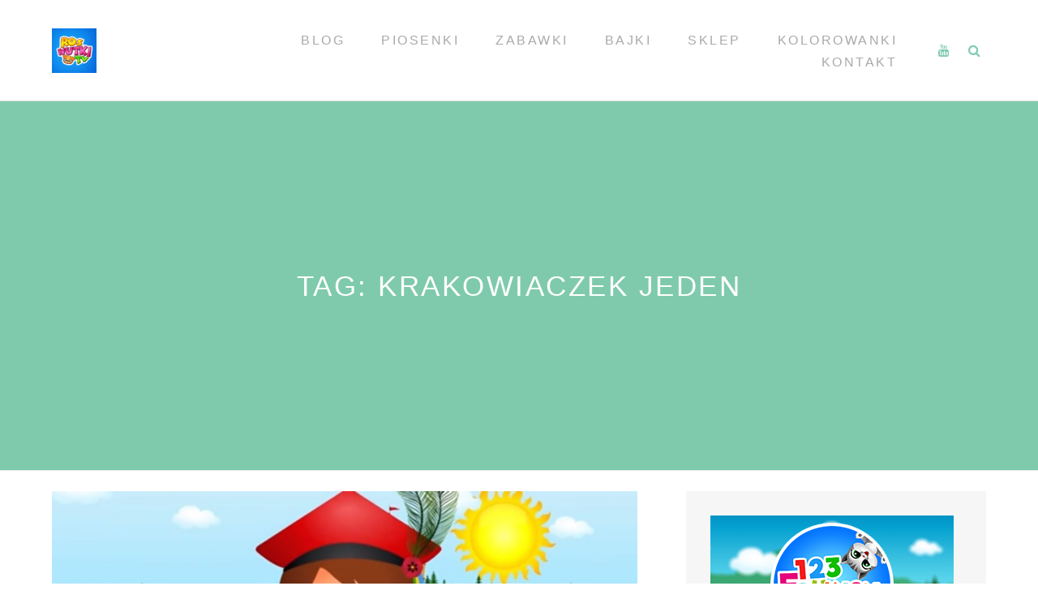

--- FILE ---
content_type: text/html; charset=UTF-8
request_url: http://rosnutki.pl/tag/krakowiaczek-jeden/
body_size: 8279
content:
<!DOCTYPE html>
<html lang="pl-PL">
<head>
<meta charset="UTF-8">
<meta name="viewport" content="width=device-width, initial-scale=1">
<link rel="profile" href="http://gmpg.org/xfn/11">
<meta name='robots' content='index, follow, max-image-preview:large, max-snippet:-1, max-video-preview:-1' />

	<!-- This site is optimized with the Yoast SEO plugin v21.1 - https://yoast.com/wordpress/plugins/seo/ -->
	<title>Krakowiaczek jeden | RosNutki</title>
	<link rel="canonical" href="http://rosnutki.pl/tag/krakowiaczek-jeden/" />
	<meta property="og:locale" content="pl_PL" />
	<meta property="og:type" content="article" />
	<meta property="og:title" content="Krakowiaczek jeden | RosNutki" />
	<meta property="og:url" content="http://rosnutki.pl/tag/krakowiaczek-jeden/" />
	<meta property="og:site_name" content="RosNutki" />
	<meta name="twitter:card" content="summary_large_image" />
	<script type="application/ld+json" class="yoast-schema-graph">{"@context":"https://schema.org","@graph":[{"@type":"CollectionPage","@id":"http://rosnutki.pl/tag/krakowiaczek-jeden/","url":"http://rosnutki.pl/tag/krakowiaczek-jeden/","name":"Krakowiaczek jeden | RosNutki","isPartOf":{"@id":"http://rosnutki.pl/#website"},"primaryImageOfPage":{"@id":"http://rosnutki.pl/tag/krakowiaczek-jeden/#primaryimage"},"image":{"@id":"http://rosnutki.pl/tag/krakowiaczek-jeden/#primaryimage"},"thumbnailUrl":"http://rosnutki.pl/wp-content/uploads/2018/08/Bruno_Polskie-melodie-Krakowiaczek-jeden.jpg","breadcrumb":{"@id":"http://rosnutki.pl/tag/krakowiaczek-jeden/#breadcrumb"},"inLanguage":"pl-PL"},{"@type":"ImageObject","inLanguage":"pl-PL","@id":"http://rosnutki.pl/tag/krakowiaczek-jeden/#primaryimage","url":"http://rosnutki.pl/wp-content/uploads/2018/08/Bruno_Polskie-melodie-Krakowiaczek-jeden.jpg","contentUrl":"http://rosnutki.pl/wp-content/uploads/2018/08/Bruno_Polskie-melodie-Krakowiaczek-jeden.jpg","width":1280,"height":720,"caption":"Bruno_Polskie melodie - Krakowiaczek jeden"},{"@type":"BreadcrumbList","@id":"http://rosnutki.pl/tag/krakowiaczek-jeden/#breadcrumb","itemListElement":[{"@type":"ListItem","position":1,"name":"Strona główna","item":"http://rosnutki.pl/"},{"@type":"ListItem","position":2,"name":"Krakowiaczek jeden"}]},{"@type":"WebSite","@id":"http://rosnutki.pl/#website","url":"http://rosnutki.pl/","name":"RosNutki TV - Piosenki dla dzieci","description":"Piosenki dla dzieci","publisher":{"@id":"http://rosnutki.pl/#organization"},"potentialAction":[{"@type":"SearchAction","target":{"@type":"EntryPoint","urlTemplate":"http://rosnutki.pl/?s={search_term_string}"},"query-input":"required name=search_term_string"}],"inLanguage":"pl-PL"},{"@type":"Organization","@id":"http://rosnutki.pl/#organization","name":"RosNutki TV","url":"http://rosnutki.pl/","logo":{"@type":"ImageObject","inLanguage":"pl-PL","@id":"http://rosnutki.pl/#/schema/logo/image/","url":"http://rosnutki.pl/wp-content/uploads/2016/04/800X800_rosnutki.jpg","contentUrl":"http://rosnutki.pl/wp-content/uploads/2016/04/800X800_rosnutki.jpg","width":800,"height":800,"caption":"RosNutki TV"},"image":{"@id":"http://rosnutki.pl/#/schema/logo/image/"},"sameAs":["https://www.youtube.com/rosnutkitv"]}]}</script>
	<!-- / Yoast SEO plugin. -->


<link rel='dns-prefetch' href='//www.googletagmanager.com' />
<link rel="alternate" type="application/rss+xml" title="RosNutki &raquo; Kanał z wpisami" href="http://rosnutki.pl/feed/" />
<link rel="alternate" type="application/rss+xml" title="RosNutki &raquo; Kanał z komentarzami" href="http://rosnutki.pl/comments/feed/" />
<link rel="alternate" type="application/rss+xml" title="RosNutki &raquo; Kanał z wpisami otagowanymi jako Krakowiaczek jeden" href="http://rosnutki.pl/tag/krakowiaczek-jeden/feed/" />
<script type="text/javascript">
window._wpemojiSettings = {"baseUrl":"https:\/\/s.w.org\/images\/core\/emoji\/14.0.0\/72x72\/","ext":".png","svgUrl":"https:\/\/s.w.org\/images\/core\/emoji\/14.0.0\/svg\/","svgExt":".svg","source":{"concatemoji":"http:\/\/rosnutki.pl\/wp-includes\/js\/wp-emoji-release.min.js?ver=6.1.9"}};
/*! This file is auto-generated */
!function(e,a,t){var n,r,o,i=a.createElement("canvas"),p=i.getContext&&i.getContext("2d");function s(e,t){var a=String.fromCharCode,e=(p.clearRect(0,0,i.width,i.height),p.fillText(a.apply(this,e),0,0),i.toDataURL());return p.clearRect(0,0,i.width,i.height),p.fillText(a.apply(this,t),0,0),e===i.toDataURL()}function c(e){var t=a.createElement("script");t.src=e,t.defer=t.type="text/javascript",a.getElementsByTagName("head")[0].appendChild(t)}for(o=Array("flag","emoji"),t.supports={everything:!0,everythingExceptFlag:!0},r=0;r<o.length;r++)t.supports[o[r]]=function(e){if(p&&p.fillText)switch(p.textBaseline="top",p.font="600 32px Arial",e){case"flag":return s([127987,65039,8205,9895,65039],[127987,65039,8203,9895,65039])?!1:!s([55356,56826,55356,56819],[55356,56826,8203,55356,56819])&&!s([55356,57332,56128,56423,56128,56418,56128,56421,56128,56430,56128,56423,56128,56447],[55356,57332,8203,56128,56423,8203,56128,56418,8203,56128,56421,8203,56128,56430,8203,56128,56423,8203,56128,56447]);case"emoji":return!s([129777,127995,8205,129778,127999],[129777,127995,8203,129778,127999])}return!1}(o[r]),t.supports.everything=t.supports.everything&&t.supports[o[r]],"flag"!==o[r]&&(t.supports.everythingExceptFlag=t.supports.everythingExceptFlag&&t.supports[o[r]]);t.supports.everythingExceptFlag=t.supports.everythingExceptFlag&&!t.supports.flag,t.DOMReady=!1,t.readyCallback=function(){t.DOMReady=!0},t.supports.everything||(n=function(){t.readyCallback()},a.addEventListener?(a.addEventListener("DOMContentLoaded",n,!1),e.addEventListener("load",n,!1)):(e.attachEvent("onload",n),a.attachEvent("onreadystatechange",function(){"complete"===a.readyState&&t.readyCallback()})),(e=t.source||{}).concatemoji?c(e.concatemoji):e.wpemoji&&e.twemoji&&(c(e.twemoji),c(e.wpemoji)))}(window,document,window._wpemojiSettings);
</script>
<style type="text/css">
img.wp-smiley,
img.emoji {
	display: inline !important;
	border: none !important;
	box-shadow: none !important;
	height: 1em !important;
	width: 1em !important;
	margin: 0 0.07em !important;
	vertical-align: -0.1em !important;
	background: none !important;
	padding: 0 !important;
}
</style>
	<link rel='stylesheet' id='sbi_styles-css' href='http://rosnutki.pl/wp-content/plugins/instagram-feed/css/sbi-styles.min.css?ver=6.10.0' type='text/css' media='all' />
<link rel='stylesheet' id='wp-block-library-css' href='http://rosnutki.pl/wp-includes/css/dist/block-library/style.min.css?ver=6.1.9' type='text/css' media='all' />
<link rel='stylesheet' id='classic-theme-styles-css' href='http://rosnutki.pl/wp-includes/css/classic-themes.min.css?ver=1' type='text/css' media='all' />
<style id='global-styles-inline-css' type='text/css'>
body{--wp--preset--color--black: #000000;--wp--preset--color--cyan-bluish-gray: #abb8c3;--wp--preset--color--white: #ffffff;--wp--preset--color--pale-pink: #f78da7;--wp--preset--color--vivid-red: #cf2e2e;--wp--preset--color--luminous-vivid-orange: #ff6900;--wp--preset--color--luminous-vivid-amber: #fcb900;--wp--preset--color--light-green-cyan: #7bdcb5;--wp--preset--color--vivid-green-cyan: #00d084;--wp--preset--color--pale-cyan-blue: #8ed1fc;--wp--preset--color--vivid-cyan-blue: #0693e3;--wp--preset--color--vivid-purple: #9b51e0;--wp--preset--gradient--vivid-cyan-blue-to-vivid-purple: linear-gradient(135deg,rgba(6,147,227,1) 0%,rgb(155,81,224) 100%);--wp--preset--gradient--light-green-cyan-to-vivid-green-cyan: linear-gradient(135deg,rgb(122,220,180) 0%,rgb(0,208,130) 100%);--wp--preset--gradient--luminous-vivid-amber-to-luminous-vivid-orange: linear-gradient(135deg,rgba(252,185,0,1) 0%,rgba(255,105,0,1) 100%);--wp--preset--gradient--luminous-vivid-orange-to-vivid-red: linear-gradient(135deg,rgba(255,105,0,1) 0%,rgb(207,46,46) 100%);--wp--preset--gradient--very-light-gray-to-cyan-bluish-gray: linear-gradient(135deg,rgb(238,238,238) 0%,rgb(169,184,195) 100%);--wp--preset--gradient--cool-to-warm-spectrum: linear-gradient(135deg,rgb(74,234,220) 0%,rgb(151,120,209) 20%,rgb(207,42,186) 40%,rgb(238,44,130) 60%,rgb(251,105,98) 80%,rgb(254,248,76) 100%);--wp--preset--gradient--blush-light-purple: linear-gradient(135deg,rgb(255,206,236) 0%,rgb(152,150,240) 100%);--wp--preset--gradient--blush-bordeaux: linear-gradient(135deg,rgb(254,205,165) 0%,rgb(254,45,45) 50%,rgb(107,0,62) 100%);--wp--preset--gradient--luminous-dusk: linear-gradient(135deg,rgb(255,203,112) 0%,rgb(199,81,192) 50%,rgb(65,88,208) 100%);--wp--preset--gradient--pale-ocean: linear-gradient(135deg,rgb(255,245,203) 0%,rgb(182,227,212) 50%,rgb(51,167,181) 100%);--wp--preset--gradient--electric-grass: linear-gradient(135deg,rgb(202,248,128) 0%,rgb(113,206,126) 100%);--wp--preset--gradient--midnight: linear-gradient(135deg,rgb(2,3,129) 0%,rgb(40,116,252) 100%);--wp--preset--duotone--dark-grayscale: url('#wp-duotone-dark-grayscale');--wp--preset--duotone--grayscale: url('#wp-duotone-grayscale');--wp--preset--duotone--purple-yellow: url('#wp-duotone-purple-yellow');--wp--preset--duotone--blue-red: url('#wp-duotone-blue-red');--wp--preset--duotone--midnight: url('#wp-duotone-midnight');--wp--preset--duotone--magenta-yellow: url('#wp-duotone-magenta-yellow');--wp--preset--duotone--purple-green: url('#wp-duotone-purple-green');--wp--preset--duotone--blue-orange: url('#wp-duotone-blue-orange');--wp--preset--font-size--small: 13px;--wp--preset--font-size--medium: 20px;--wp--preset--font-size--large: 36px;--wp--preset--font-size--x-large: 42px;--wp--preset--spacing--20: 0.44rem;--wp--preset--spacing--30: 0.67rem;--wp--preset--spacing--40: 1rem;--wp--preset--spacing--50: 1.5rem;--wp--preset--spacing--60: 2.25rem;--wp--preset--spacing--70: 3.38rem;--wp--preset--spacing--80: 5.06rem;}:where(.is-layout-flex){gap: 0.5em;}body .is-layout-flow > .alignleft{float: left;margin-inline-start: 0;margin-inline-end: 2em;}body .is-layout-flow > .alignright{float: right;margin-inline-start: 2em;margin-inline-end: 0;}body .is-layout-flow > .aligncenter{margin-left: auto !important;margin-right: auto !important;}body .is-layout-constrained > .alignleft{float: left;margin-inline-start: 0;margin-inline-end: 2em;}body .is-layout-constrained > .alignright{float: right;margin-inline-start: 2em;margin-inline-end: 0;}body .is-layout-constrained > .aligncenter{margin-left: auto !important;margin-right: auto !important;}body .is-layout-constrained > :where(:not(.alignleft):not(.alignright):not(.alignfull)){max-width: var(--wp--style--global--content-size);margin-left: auto !important;margin-right: auto !important;}body .is-layout-constrained > .alignwide{max-width: var(--wp--style--global--wide-size);}body .is-layout-flex{display: flex;}body .is-layout-flex{flex-wrap: wrap;align-items: center;}body .is-layout-flex > *{margin: 0;}:where(.wp-block-columns.is-layout-flex){gap: 2em;}.has-black-color{color: var(--wp--preset--color--black) !important;}.has-cyan-bluish-gray-color{color: var(--wp--preset--color--cyan-bluish-gray) !important;}.has-white-color{color: var(--wp--preset--color--white) !important;}.has-pale-pink-color{color: var(--wp--preset--color--pale-pink) !important;}.has-vivid-red-color{color: var(--wp--preset--color--vivid-red) !important;}.has-luminous-vivid-orange-color{color: var(--wp--preset--color--luminous-vivid-orange) !important;}.has-luminous-vivid-amber-color{color: var(--wp--preset--color--luminous-vivid-amber) !important;}.has-light-green-cyan-color{color: var(--wp--preset--color--light-green-cyan) !important;}.has-vivid-green-cyan-color{color: var(--wp--preset--color--vivid-green-cyan) !important;}.has-pale-cyan-blue-color{color: var(--wp--preset--color--pale-cyan-blue) !important;}.has-vivid-cyan-blue-color{color: var(--wp--preset--color--vivid-cyan-blue) !important;}.has-vivid-purple-color{color: var(--wp--preset--color--vivid-purple) !important;}.has-black-background-color{background-color: var(--wp--preset--color--black) !important;}.has-cyan-bluish-gray-background-color{background-color: var(--wp--preset--color--cyan-bluish-gray) !important;}.has-white-background-color{background-color: var(--wp--preset--color--white) !important;}.has-pale-pink-background-color{background-color: var(--wp--preset--color--pale-pink) !important;}.has-vivid-red-background-color{background-color: var(--wp--preset--color--vivid-red) !important;}.has-luminous-vivid-orange-background-color{background-color: var(--wp--preset--color--luminous-vivid-orange) !important;}.has-luminous-vivid-amber-background-color{background-color: var(--wp--preset--color--luminous-vivid-amber) !important;}.has-light-green-cyan-background-color{background-color: var(--wp--preset--color--light-green-cyan) !important;}.has-vivid-green-cyan-background-color{background-color: var(--wp--preset--color--vivid-green-cyan) !important;}.has-pale-cyan-blue-background-color{background-color: var(--wp--preset--color--pale-cyan-blue) !important;}.has-vivid-cyan-blue-background-color{background-color: var(--wp--preset--color--vivid-cyan-blue) !important;}.has-vivid-purple-background-color{background-color: var(--wp--preset--color--vivid-purple) !important;}.has-black-border-color{border-color: var(--wp--preset--color--black) !important;}.has-cyan-bluish-gray-border-color{border-color: var(--wp--preset--color--cyan-bluish-gray) !important;}.has-white-border-color{border-color: var(--wp--preset--color--white) !important;}.has-pale-pink-border-color{border-color: var(--wp--preset--color--pale-pink) !important;}.has-vivid-red-border-color{border-color: var(--wp--preset--color--vivid-red) !important;}.has-luminous-vivid-orange-border-color{border-color: var(--wp--preset--color--luminous-vivid-orange) !important;}.has-luminous-vivid-amber-border-color{border-color: var(--wp--preset--color--luminous-vivid-amber) !important;}.has-light-green-cyan-border-color{border-color: var(--wp--preset--color--light-green-cyan) !important;}.has-vivid-green-cyan-border-color{border-color: var(--wp--preset--color--vivid-green-cyan) !important;}.has-pale-cyan-blue-border-color{border-color: var(--wp--preset--color--pale-cyan-blue) !important;}.has-vivid-cyan-blue-border-color{border-color: var(--wp--preset--color--vivid-cyan-blue) !important;}.has-vivid-purple-border-color{border-color: var(--wp--preset--color--vivid-purple) !important;}.has-vivid-cyan-blue-to-vivid-purple-gradient-background{background: var(--wp--preset--gradient--vivid-cyan-blue-to-vivid-purple) !important;}.has-light-green-cyan-to-vivid-green-cyan-gradient-background{background: var(--wp--preset--gradient--light-green-cyan-to-vivid-green-cyan) !important;}.has-luminous-vivid-amber-to-luminous-vivid-orange-gradient-background{background: var(--wp--preset--gradient--luminous-vivid-amber-to-luminous-vivid-orange) !important;}.has-luminous-vivid-orange-to-vivid-red-gradient-background{background: var(--wp--preset--gradient--luminous-vivid-orange-to-vivid-red) !important;}.has-very-light-gray-to-cyan-bluish-gray-gradient-background{background: var(--wp--preset--gradient--very-light-gray-to-cyan-bluish-gray) !important;}.has-cool-to-warm-spectrum-gradient-background{background: var(--wp--preset--gradient--cool-to-warm-spectrum) !important;}.has-blush-light-purple-gradient-background{background: var(--wp--preset--gradient--blush-light-purple) !important;}.has-blush-bordeaux-gradient-background{background: var(--wp--preset--gradient--blush-bordeaux) !important;}.has-luminous-dusk-gradient-background{background: var(--wp--preset--gradient--luminous-dusk) !important;}.has-pale-ocean-gradient-background{background: var(--wp--preset--gradient--pale-ocean) !important;}.has-electric-grass-gradient-background{background: var(--wp--preset--gradient--electric-grass) !important;}.has-midnight-gradient-background{background: var(--wp--preset--gradient--midnight) !important;}.has-small-font-size{font-size: var(--wp--preset--font-size--small) !important;}.has-medium-font-size{font-size: var(--wp--preset--font-size--medium) !important;}.has-large-font-size{font-size: var(--wp--preset--font-size--large) !important;}.has-x-large-font-size{font-size: var(--wp--preset--font-size--x-large) !important;}
.wp-block-navigation a:where(:not(.wp-element-button)){color: inherit;}
:where(.wp-block-columns.is-layout-flex){gap: 2em;}
.wp-block-pullquote{font-size: 1.5em;line-height: 1.6;}
</style>
<link rel='stylesheet' id='cpsh-shortcodes-css' href='http://rosnutki.pl/wp-content/plugins/column-shortcodes//assets/css/shortcodes.css?ver=1.0.1' type='text/css' media='all' />
<link rel='stylesheet' id='bootstrap-css' href='http://rosnutki.pl/wp-content/themes/themotion-lite/css/vendor/bootstrap.min.css?ver=1.2.8' type='text/css' media='all' />
<link rel='stylesheet' id='themotion-style-css' href='http://rosnutki.pl/wp-content/themes/themotion-lite/style.css?ver=1.2.8' type='text/css' media='all' />
<link rel='stylesheet' id='mediaelement-css' href='http://rosnutki.pl/wp-includes/js/mediaelement/mediaelementplayer-legacy.min.css?ver=4.2.17' type='text/css' media='all' />
<link rel='stylesheet' id='wp-mediaelement-css' href='http://rosnutki.pl/wp-includes/js/mediaelement/wp-mediaelement.min.css?ver=6.1.9' type='text/css' media='all' />
<link rel='stylesheet' id='font-awesome-css' href='http://rosnutki.pl/wp-content/themes/themotion-lite/css/vendor/font-awesome.min.css?ver=1.2.8' type='text/css' media='all' />
<script type='text/javascript' src='http://rosnutki.pl/wp-content/plugins/related-posts-thumbnails/assets/js/front.min.js?ver=4.3.1' id='rpt_front_style-js'></script>
<script type='text/javascript' src='http://rosnutki.pl/wp-includes/js/jquery/jquery.min.js?ver=3.6.1' id='jquery-core-js'></script>
<script type='text/javascript' src='http://rosnutki.pl/wp-includes/js/jquery/jquery-migrate.min.js?ver=3.3.2' id='jquery-migrate-js'></script>
<script type='text/javascript' src='http://rosnutki.pl/wp-content/plugins/related-posts-thumbnails/assets/js/lazy-load.js?ver=4.3.1' id='rpt-lazy-load-js'></script>
<link rel="https://api.w.org/" href="http://rosnutki.pl/wp-json/" /><link rel="alternate" type="application/json" href="http://rosnutki.pl/wp-json/wp/v2/tags/512" /><link rel="EditURI" type="application/rsd+xml" title="RSD" href="http://rosnutki.pl/xmlrpc.php?rsd" />
<link rel="wlwmanifest" type="application/wlwmanifest+xml" href="http://rosnutki.pl/wp-includes/wlwmanifest.xml" />
<meta name="generator" content="WordPress 6.1.9" />
<meta name="generator" content="Site Kit by Google 1.170.0" />        <style>
            #related_posts_thumbnails li {
                border-right: 1px solid #dddddd;
                background-color: #ffffff            }

            #related_posts_thumbnails li:hover {
                background-color: #eeeeee;
            }

            .relpost_content {
                font-size: 12px;
                color: #333333;
            }

            .relpost-block-single {
                background-color: #ffffff;
                border-right: 1px solid #dddddd;
                border-left: 1px solid #dddddd;
                margin-right: -1px;
            }

            .relpost-block-single:hover {
                background-color: #eeeeee;
            }
        </style>

        		<style type="text/css" id="wp-custom-css">
			.page-main-header {
    padding: 50px 0;
}
.videoembSeba {
	position: relative;
	padding-bottom: 56.25%; /* 16:9 */
	padding-top: 25px;
	height: 0;
}
.videoembSeba iframe {
	position: absolute;
	top: 0;
	left: 0;
	width: 100%;
	height: 100%;
}		</style>
			<!-- Global site tag (gtag.js) - Google Analytics -->
<script async src="https://www.googletagmanager.com/gtag/js?id=UA-49496981-10"></script>
<script>
  window.dataLayer = window.dataLayer || [];
  function gtag(){dataLayer.push(arguments);}
  gtag('js', new Date());

  gtag('config', 'UA-49496981-10');
</script>

</head>

<body class="archive tag tag-krakowiaczek-jeden tag-512 wp-custom-logo hfeed">
<div id="themotion-page" class="themotion-site">
	<a class="skip-link screen-reader-text" href="#main">Przewiń do treści</a>

	<header id="masthead" class="site-header">
		<div class="container container-header">
			<div class="header-inner">
				<div class="header-inner-site-branding">
					<div class="site-branding-wrap">
						<div class="site-branding">
							<a href="http://rosnutki.pl/" class="custom-logo-link" rel="home"><img width="55" height="55" src="http://rosnutki.pl/wp-content/uploads/2016/04/cropped-800X800_rosnutki.jpg" class="custom-logo" alt="RosNutki" decoding="async" /></a>		<div class="header-logo-wrap themotion-only-customizer">
							<p class="site-title"><a href="http://rosnutki.pl/" rel="home">RosNutki</a></p>
					<p class="site-description">Piosenki dla dzieci</p>
			</div>
								</div><!-- .site-branding -->
					</div>



				</div>
				<div class="main-navigation-wrap">
					<div class="main-navigation-wrap-inner">
						<nav id="site-navigation" class="main-navigation">
							<div class="menu-menu-glowne-container"><ul id="primary-menu" class="menu"><li id="menu-item-25" class="menu-item menu-item-type-custom menu-item-object-custom menu-item-home menu-item-25"><a href="http://rosnutki.pl/">Blog</a></li>
<li id="menu-item-30" class="menu-item menu-item-type-post_type menu-item-object-page menu-item-30"><a href="http://rosnutki.pl/piosenki-dla-dzieci/">Piosenki</a></li>
<li id="menu-item-31" class="menu-item menu-item-type-post_type menu-item-object-page menu-item-31"><a href="http://rosnutki.pl/zabawki-dla-dzieci/">Zabawki</a></li>
<li id="menu-item-28" class="menu-item menu-item-type-post_type menu-item-object-page menu-item-28"><a href="http://rosnutki.pl/bajki-dla-dzieci/">Bajki</a></li>
<li id="menu-item-60" class="menu-item menu-item-type-post_type menu-item-object-page menu-item-60"><a href="http://rosnutki.pl/sklep/">Sklep</a></li>
<li id="menu-item-641" class="menu-item menu-item-type-post_type menu-item-object-page menu-item-641"><a href="http://rosnutki.pl/kolorowanki-dla-dzieci/">Kolorowanki</a></li>
<li id="menu-item-29" class="menu-item menu-item-type-post_type menu-item-object-page menu-item-29"><a href="http://rosnutki.pl/kontakt/">Kontakt</a></li>
</ul></div>						</nav><!-- #site-navigation -->


						<div class="menu-toggle-button-wrap">
							<button class="menu-toggle" aria-controls="primary-menu" aria-expanded="false"><i class="fa fa-bars"></i></button>
						</div>

						<div class="header-social-icons">
							<ul class="social-media-icons">
													<li>
						<a target="_blank" href="https://www.youtube.com/channel/UC7HDXQHPJEvUBDQbPpcB9bw">
						</a>
					</li>
						<li class="themotion-search-icon">
		<button type="button" class="search-opt search-toggle">
		</button>
		<div class="header-search">
			<div class="container container-header-search">
				<form role="search" method="get" class="search-form search-toggle" action="http://rosnutki.pl/">
	<label>
		<span class="screen-reader-text">Wyszukaj dla:</span>
		<input type="search" class="search-field" placeholder="Wyszukaj &hellip;" value="" name="s" title="Wyszukaj dla:">
	</label>
	<input type="submit" class="search-submit" value="Wyszukaj">
	<span class="search-quit"></span>
</form>
			</div>
		</div>
	</li>
							</ul>
						</div>
					</div>
				</div>
			</div>
		</div><!-- .container-header -->
	</header><!-- #masthead -->

	<div id="content" class="site-content">
		<div class="container">

	</div><!-- .container -->

	<header class="page-header">
		<div class="container">
			<h1 class="page-title">Tag: <span>Krakowiaczek jeden</span></h1>					</div>
	</header><!-- .page-header -->

	<div class="container">

		<div class="content-wrap">

			<div id="primary" class="content-area">
				<main id="main" class="site-main">

				
					
<article id="post-1019" class="blog-post post-1019 post type-post status-publish format-standard has-post-thumbnail hentry category-piosenki-dla-dzieci tag-dla-dzieci tag-krakowiaczek-jeden tag-krakowiaczek-tekst-piosenki tag-mp4-dla-dzieci tag-muzyka-dla-dzieci tag-piosenka-dla-dzieci tag-piosenka-o-krakowiaczku tag-piosenki-dla-dzieci tag-polskie-melodie-dla-dzieci tag-polskie-piosenki-dla-dzieci tag-teledyski-dla-dzieci tag-tosia-tv">

				<a href="http://rosnutki.pl/polskie-melodie-krakowiaczek-jeden/" class="post-thumbnail" rel="bookmark">
				<img width="1200" height="675" src="http://rosnutki.pl/wp-content/uploads/2018/08/Bruno_Polskie-melodie-Krakowiaczek-jeden-1200x675.jpg" class="attachment-post-thumbnail size-post-thumbnail wp-post-image" alt="Bruno_Polskie melodie - Krakowiaczek jeden" decoding="async" srcset="http://rosnutki.pl/wp-content/uploads/2018/08/Bruno_Polskie-melodie-Krakowiaczek-jeden-1200x675.jpg 1200w, http://rosnutki.pl/wp-content/uploads/2018/08/Bruno_Polskie-melodie-Krakowiaczek-jeden-300x169.jpg 300w, http://rosnutki.pl/wp-content/uploads/2018/08/Bruno_Polskie-melodie-Krakowiaczek-jeden-768x432.jpg 768w, http://rosnutki.pl/wp-content/uploads/2018/08/Bruno_Polskie-melodie-Krakowiaczek-jeden-1024x576.jpg 1024w, http://rosnutki.pl/wp-content/uploads/2018/08/Bruno_Polskie-melodie-Krakowiaczek-jeden-345x194.jpg 345w, http://rosnutki.pl/wp-content/uploads/2018/08/Bruno_Polskie-melodie-Krakowiaczek-jeden-756x425.jpg 756w, http://rosnutki.pl/wp-content/uploads/2018/08/Bruno_Polskie-melodie-Krakowiaczek-jeden.jpg 1280w" sizes="(max-width: 1200px) 100vw, 1200px" />			</a>
			
	<header class="entry-header">
		<h2 class="entry-title entry-title-blog"><a href="http://rosnutki.pl/polskie-melodie-krakowiaczek-jeden/" rel="bookmark">Polskie melodie &#8211; Krakowiaczek jeden</a></h2>	</header><!-- .entry-header -->
	<div class="entry-meta">
		<span class="vcard author"><strong class="fn">Sebastian</strong></span>
		<time class="date updated published" datetime="2018-09-05T08:00:52+02:00">5 września 2018</time>	</div>
	<div class="entry-content">
		<p>Polskie melodie znane od lat a wśród nich Krakowiaczek jeden miał koników siedem, pojechał na wojnę, został mu się jeden. Dziś przypominamy cały tekst tej piosenki Krakowiaczek jeden miał koników siedem, pojechał na wojnę, został &hellip; <a href="http://rosnutki.pl/polskie-melodie-krakowiaczek-jeden/" class="more-link">Kontynuuj czytanie <span class="screen-reader-text">Polskie melodie &#8211; Krakowiaczek jeden</span> <span class="meta-nav">&rarr;</span></a></p>

	</div><!-- .entry-content -->

</article><!-- #post-## -->

				</main><!-- #main -->
			</div><!-- #primary -->

			
<aside id="secondary" class="widget-area">
	<section id="media_image-5" class="widget widget_media_image"><a href="https://www.youtube.com/channel/UCNnoukU8JA29iJzJqlfhT5A?sub_confirmation=1"><img width="300" height="250" src="http://rosnutki.pl/wp-content/uploads/2019/02/123_edukacja_subskrybuj-300x250.png" class="image wp-image-1831  attachment-medium size-medium" alt="123 edukacja" decoding="async" loading="lazy" style="max-width: 100%; height: auto;" srcset="http://rosnutki.pl/wp-content/uploads/2019/02/123_edukacja_subskrybuj.png 300w, http://rosnutki.pl/wp-content/uploads/2019/02/123_edukacja_subskrybuj-240x200.png 240w" sizes="(max-width: 300px) 100vw, 300px" /></a></section><section id="media_image-3" class="widget widget_media_image"><a href="https://play.google.com/store/apps/details?id=com.rosnutki.kolorowankidladzieci&#038;referrer=utm_source%3Drosnutki.pl"><img width="300" height="250" src="http://rosnutki.pl/wp-content/uploads/2019/02/300x250_kolorowanki-300x250.jpg" class="image wp-image-1828  attachment-medium size-medium" alt="kolorowanki gra" decoding="async" loading="lazy" style="max-width: 100%; height: auto;" srcset="http://rosnutki.pl/wp-content/uploads/2019/02/300x250_kolorowanki.jpg 300w, http://rosnutki.pl/wp-content/uploads/2019/02/300x250_kolorowanki-240x200.jpg 240w" sizes="(max-width: 300px) 100vw, 300px" /></a></section><section id="custom_html-3" class="widget_text widget widget_custom_html"><div class="textwidget custom-html-widget">
<div id="sb_instagram"  class="sbi sbi_mob_col_1 sbi_tab_col_2 sbi_col_1" style="padding-bottom: 10px; width: 100%;"	 data-feedid="*1"  data-res="auto" data-cols="1" data-colsmobile="1" data-colstablet="2" data-num="1" data-nummobile="" data-item-padding="5"	 data-shortcode-atts="{&quot;cachetime&quot;:30}"  data-postid="" data-locatornonce="08b70a68b6" data-imageaspectratio="1:1" data-sbi-flags="favorLocal">
	
	<div id="sbi_images"  style="gap: 10px;">
			</div>

	<div id="sbi_load" >

	
	
</div>
		<span class="sbi_resized_image_data" data-feed-id="*1"
		  data-resized="[]">
	</span>
	</div>

</div></section>
		<section id="recent-posts-3" class="widget widget_recent_entries">
		<h2 class="widget-title">Zobacz także</h2>
		<ul>
											<li>
					<a href="http://rosnutki.pl/piosenki-i-zabawy-ruchowe-dla-dzieci/">Piosenki i zabawy ruchowe dla dzieci</a>
									</li>
											<li>
					<a href="http://rosnutki.pl/skladanka-kolysanek-dla-niemowlat/">Składanka kołysanek dla niemowląt</a>
									</li>
											<li>
					<a href="http://rosnutki.pl/zwierzeta-zyjace-w-wodzie/">Zwierzęta żyjące w wodzie</a>
									</li>
											<li>
					<a href="http://rosnutki.pl/piosenki-w-jezyku-polskim-dla-dzieci/">Piosenki w języku polskim dla dzieci</a>
									</li>
											<li>
					<a href="http://rosnutki.pl/zestaw-kolysanek-po-polsku-1-godzina/">Zestaw kołysanek po polsku &#8211; 1 godzina</a>
									</li>
											<li>
					<a href="http://rosnutki.pl/jestem-sobie-przedszkolaczek-piosenki-po-polsku/">Jestem sobie przedszkolaczek &#8211; piosenki po polsku</a>
									</li>
											<li>
					<a href="http://rosnutki.pl/kolorowe-pojazdy-po-polsku-bajka-edukacyjna-dla-dzieci/">Kolorowe pojazdy po polsku | Bajka edukacyjna dla dzieci</a>
									</li>
											<li>
					<a href="http://rosnutki.pl/kolysanka-dla-chlopca-jada-jada-misie/">Kołysanka dla chłopca &#8211; Jadą, jadą misie</a>
									</li>
											<li>
					<a href="http://rosnutki.pl/samochodem-terenowym-do-lasu-bajka-dla-chlopca/">Samochodem terenowym do lasu | Bajka dla chłopca</a>
									</li>
											<li>
					<a href="http://rosnutki.pl/kolysanki-dla-dziewczynki-na-dobranoc/">Kołysanki dla dziewczynki na dobranoc</a>
									</li>
					</ul>

		</section><section id="categories-3" class="widget widget_categories"><h2 class="widget-title">Kategorie</h2>
			<ul>
					<li class="cat-item cat-item-18"><a href="http://rosnutki.pl/category/bajki-dla-dzieci/">Bajki dla dzieci</a>
</li>
	<li class="cat-item cat-item-1"><a href="http://rosnutki.pl/category/bez-kategorii/">Bez kategorii</a>
</li>
	<li class="cat-item cat-item-19"><a href="http://rosnutki.pl/category/kolysanki-dla-dzieci/">Kołysanki dla dzieci</a>
</li>
	<li class="cat-item cat-item-6"><a href="http://rosnutki.pl/category/piosenki-dla-dzieci/">Piosenki dla Dzieci</a>
</li>
	<li class="cat-item cat-item-974"><a href="http://rosnutki.pl/category/piosenki-dla-maluszkow/">Piosenki dla maluszków</a>
</li>
	<li class="cat-item cat-item-388"><a href="http://rosnutki.pl/category/zabawy-dla-dzieci/">Zabawy dla dzieci</a>
</li>
			</ul>

			</section></aside><!-- #secondary -->

		</div><!-- .content-wrap -->


</div><!-- .container -->
</div><!-- #content -->

<footer id="colophon" class="site-footer">
	<div class="container container-footer">
		<div class="footer-inner">

					</div>


					<div class="site-info">
				Dumnie zasilany przez  <a href="http://wordpress.org/" rel="nofollow">WordPress</a> | Motyw: themotion zasilany przez <a href="https://themeisle.com/" rel="nofollow">Motyw</a>			</div><!-- .site-info -->
			



	</div><!-- .container-footer -->
</footer><!-- #colophon -->
</div><!-- #themotion-page -->

<!-- Instagram Feed JS -->
<script type="text/javascript">
var sbiajaxurl = "http://rosnutki.pl/wp-admin/admin-ajax.php";
</script>
<script type='text/javascript' id='themotion-functions-js-js-extra'>
/* <![CDATA[ */
var screenReaderText = {"expand":"<span class=\"screen-reader-text\">rozwi\u0144 menu podrz\u0119dne<\/span>","collapse":"<span class=\"screen-reader-text\">zwi\u0144 menu podrz\u0119dne<\/span>"};
/* ]]> */
</script>
<script type='text/javascript' src='http://rosnutki.pl/wp-content/themes/themotion-lite/js/functions.js?ver=1.2.8' id='themotion-functions-js-js'></script>
<script type='text/javascript' src='http://rosnutki.pl/wp-content/themes/themotion-lite/js/media.js?ver=1.2.8' id='themotion-media-js'></script>
<script type='text/javascript' src='http://rosnutki.pl/wp-content/themes/themotion-lite/js/vendor/bootstrap.min.js?ver=1.2.8' id='bootstrap-js'></script>
<script type='text/javascript' src='http://rosnutki.pl/wp-content/themes/themotion-lite/js/skip-link-focus-fix.js?ver=1.2.8' id='themotion-skip-link-focus-fix-js'></script>
<script type='text/javascript' id='sbi_scripts-js-extra'>
/* <![CDATA[ */
var sb_instagram_js_options = {"font_method":"svg","resized_url":"http:\/\/rosnutki.pl\/wp-content\/uploads\/sb-instagram-feed-images\/","placeholder":"http:\/\/rosnutki.pl\/wp-content\/plugins\/instagram-feed\/img\/placeholder.png","ajax_url":"http:\/\/rosnutki.pl\/wp-admin\/admin-ajax.php"};
/* ]]> */
</script>
<script type='text/javascript' src='http://rosnutki.pl/wp-content/plugins/instagram-feed/js/sbi-scripts.min.js?ver=6.10.0' id='sbi_scripts-js'></script>

</body>
</html>
